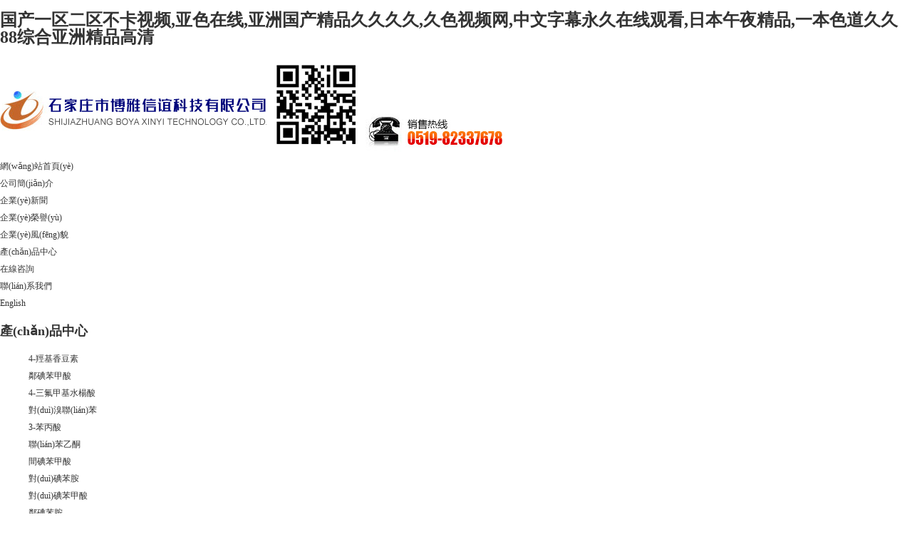

--- FILE ---
content_type: text/html
request_url: http://www.cdweixt.com/product/142.html
body_size: 5354
content:
<!DOCTYPE html PUBLIC "-//W3C//DTD XHTML 1.0 Transitional//EN" "http://www.w3.org/TR/xhtml1/DTD/xhtml1-transitional.dtd">
<html xmlns="http://www.w3.org/1999/xhtml">
<head>
    <meta http-equiv="Content-Type" content="text/html; charset=utf-8" />
    <meta http-equiv="X-UA-Compatible" content="IE=edge">
    <title></title>
       <meta name="keywords" content="" />
<meta name="description" content="" />
<meta name="author" content="sales@star-chem.com">
<meta name="robots" content="index,follow">
<meta name="revisit-after" content="14 days">
<meta name="rating" content="general">
<meta name="distribution" content="global">
<meta name="classification" content="business">
<link href="/Html/css/style.css" type="text/css" rel="stylesheet" />
<script src="/Html/js/jquery-1.7.1.min.js" type="text/javascript"></script>
<script type="text/javascript" src="/Html/js/jquery.SuperSlide.2.1.1.js"></script>
<script src="/Html/js/browser.js" type="text/javascript"></script>
   <style type="text/css">
.search { position: relative; width:400px; margin:0 auto; margin-top:30px; margin-bottom:30px; }
.search_input {
  height: 40px;
  border: 1px solid #cccccc;
  border-radius:5px;
  font-size: 14px;
  padding: 0 0 0 20px;
  width:380px;
}
.search_input:focus {
  outline: 0;
  border: 1px solid #013a95;
}
.search_button {
  position: absolute;
  width: 80px;
  height: 40px;
  top: 1px;
  right: 0;
  -webkit-transition: all ease 0.5s;
  transition: all ease 0.5s;
  background:#0079ec;
  border-radius: 5px;
   color:#FFFFFF;
  outline: 0;
  font-size:16px;
  border: none;
  cursor:pointer;
}
.search_button:hover {
  background-color: #f0a514;
}


</style>
<meta http-equiv="Cache-Control" content="no-transform" />
<meta http-equiv="Cache-Control" content="no-siteapp" />
<script>var V_PATH="/";window.onerror=function(){ return true; };</script>
</head>
<body>
<h1><a href="http://www.cdweixt.com/">&#x56FD;&#x4EA7;&#x4E00;&#x533A;&#x4E8C;&#x533A;&#x4E0D;&#x5361;&#x89C6;&#x9891;&#x2C;&#x4E9A;&#x8272;&#x5728;&#x7EBF;&#x2C;&#x4E9A;&#x6D32;&#x56FD;&#x4EA7;&#x7CBE;&#x54C1;&#x4E45;&#x4E45;&#x4E45;&#x4E45;&#x2C;&#x4E45;&#x8272;&#x89C6;&#x9891;&#x7F51;&#x2C;&#x4E2D;&#x6587;&#x5B57;&#x5E55;&#x6C38;&#x4E45;&#x5728;&#x7EBF;&#x89C2;&#x770B;&#x2C;&#x65E5;&#x672C;&#x5348;&#x591C;&#x7CBE;&#x54C1;&#x2C;&#x4E00;&#x672C;&#x8272;&#x9053;&#x4E45;&#x4E45;&#x38;&#x38;&#x7EFC;&#x5408;&#x4E9A;&#x6D32;&#x7CBE;&#x54C1;&#x9AD8;&#x6E05;</a></h1><div id="wuq8c" class="pl_css_ganrao" style="display: none;"><strong id="wuq8c"></strong><li id="wuq8c"></li><bdo id="wuq8c"></bdo><option id="wuq8c"></option><input id="wuq8c"></input><tbody id="wuq8c"></tbody><tbody id="wuq8c"></tbody><td id="wuq8c"></td><button id="wuq8c"></button><source id="wuq8c"></source><tfoot id="wuq8c"></tfoot><small id="wuq8c"></small><option id="wuq8c"></option><noframes id="wuq8c"></noframes><center id="wuq8c"></center><center id="wuq8c"></center><delect id="wuq8c"></delect><rt id="wuq8c"></rt><blockquote id="wuq8c"></blockquote><abbr id="wuq8c"></abbr><delect id="wuq8c"></delect><rt id="wuq8c"></rt><dfn id="wuq8c"></dfn><th id="wuq8c"></th><nav id="wuq8c"></nav><source id="wuq8c"></source><dl id="wuq8c"></dl><strong id="wuq8c"></strong><noscript id="wuq8c"></noscript><th id="wuq8c"></th><object id="wuq8c"></object><center id="wuq8c"></center><source id="wuq8c"></source><dl id="wuq8c"></dl><blockquote id="wuq8c"></blockquote><button id="wuq8c"></button><input id="wuq8c"></input><li id="wuq8c"></li><nav id="wuq8c"></nav><blockquote id="wuq8c"></blockquote><abbr id="wuq8c"></abbr><del id="wuq8c"></del><object id="wuq8c"></object><nav id="wuq8c"></nav><input id="wuq8c"></input><tr id="wuq8c"></tr><strong id="wuq8c"></strong><bdo id="wuq8c"></bdo><strong id="wuq8c"></strong><bdo id="wuq8c"></bdo><rt id="wuq8c"></rt><noscript id="wuq8c"></noscript><cite id="wuq8c"></cite><option id="wuq8c"></option><acronym id="wuq8c"></acronym><strong id="wuq8c"></strong><abbr id="wuq8c"></abbr><optgroup id="wuq8c"></optgroup><object id="wuq8c"></object><tfoot id="wuq8c"></tfoot><cite id="wuq8c"></cite><xmp id="wuq8c"></xmp><small id="wuq8c"></small><delect id="wuq8c"></delect><dfn id="wuq8c"></dfn><center id="wuq8c"></center><button id="wuq8c"></button><noframes id="wuq8c"></noframes><noscript id="wuq8c"></noscript><rt id="wuq8c"></rt><button id="wuq8c"></button><button id="wuq8c"></button><input id="wuq8c"></input><optgroup id="wuq8c"></optgroup><cite id="wuq8c"></cite><optgroup id="wuq8c"></optgroup><dfn id="wuq8c"></dfn><center id="wuq8c"></center><li id="wuq8c"></li><tr id="wuq8c"></tr><noscript id="wuq8c"></noscript><tbody id="wuq8c"></tbody><tbody id="wuq8c"></tbody><tbody id="wuq8c"></tbody><source id="wuq8c"></source><small id="wuq8c"></small><tfoot id="wuq8c"></tfoot><strong id="wuq8c"></strong><dl id="wuq8c"></dl><xmp id="wuq8c"></xmp><noframes id="wuq8c"></noframes><center id="wuq8c"></center><noscript id="wuq8c"></noscript><tr id="wuq8c"></tr><tr id="wuq8c"></tr><dl id="wuq8c"></dl><nav id="wuq8c"></nav><abbr id="wuq8c"></abbr><dl id="wuq8c"></dl><abbr id="wuq8c"></abbr></div>
    <div   id="g2cmq2o0"   class="header">
        <div   id="g2cmq2o0"   class="wrap clear">
            <img class="fl" src="/Html/images/logo.jpg" alt="logo_內(nèi)蒙古宜達(dá)化學(xué)科技有限公司" title="內(nèi)蒙古宜達(dá)化學(xué)科技有限公司" /> 
            <img src="/Html/images/ewm.jpg" class="fr" alt="二維碼_內(nèi)蒙古宜達(dá)化學(xué)科技有限公司" />
            <img src="/Html/images/tel.jpg" class="fr mt30 mr30" alt="+86-25-57464600">
        </div>
    </div>
    <!-- header 結(jié)束 -->
    <div   id="g2cmq2o0"   class="nav">
        <ul class="wrap cw clear">
            <li id="g2cmq2o0"    class="pl0"><a href="/index.html">網(wǎng)站首頁(yè)</a></li>
            <li><a href="/about.html">公司簡(jiǎn)介</a></li>
            <li><a href="/news.html">企業(yè)新聞</a></li>
            <li><a href="/honor.html">企業(yè)榮譽(yù)</a></li>
			<li><a href="/factory.html">企業(yè)風(fēng)貌</a></li>
            <li><a href="/product.html">產(chǎn)品中心</a></li>            
            <li><a href="/order.html">在線咨詢</a></li>
            <li><a href="/contact.html">聯(lián)系我們</a></li>
            <li id="g2cmq2o0"    class="pr0"><a href="/about_en.html">English</a></li>
        </ul>
    </div>
    <!-- nav 結(jié)束 -->
    <div   id="g2cmq2o0"   class="pageban4"></div>
    <!-- banner結(jié)束 -->
    <div   id="g2cmq2o0"   class="page-main wrap clear">
       <div   id="g2cmq2o0"   class="page-left fl">
  <h2>產(chǎn)品中心</h2>
  <dl class="left-con">
 <dd> <a href="/product_detail/id/1.html" title="4-羥基香豆素">4-羥基香豆素</a></dd><dd> <a href="/product_detail/id/2.html" title="鄰碘苯甲酸">鄰碘苯甲酸</a></dd><dd> <a href="/product_detail/id/3.html" title="4-三氟甲基水楊酸">4-三氟甲基水楊酸</a></dd><dd> <a href="/product_detail/id/4.html" title="對(duì)溴聯(lián)苯">對(duì)溴聯(lián)苯</a></dd><dd> <a href="/product_detail/id/5.html" title="3-苯丙酸">3-苯丙酸</a></dd><dd> <a href="/product_detail/id/6.html" title="聯(lián)苯乙酮">聯(lián)苯乙酮</a></dd><dd> <a href="/product_detail/id/7.html" title="間碘苯甲酸">間碘苯甲酸</a></dd><dd> <a href="/product_detail/id/8.html" title="對(duì)碘苯胺">對(duì)碘苯胺</a></dd><dd> <a href="/product_detail/id/9.html" title="對(duì)碘苯甲酸">對(duì)碘苯甲酸</a></dd><dd> <a href="/product_detail/id/10.html" title="鄰碘苯胺">鄰碘苯胺</a></dd><dd> <a href="/product_detail/id/11.html" title="2,3,5-三碘苯甲酸">2,3,5-三碘苯甲酸</a></dd><dd> <a href="/product_detail/id/12.html" title="間碘苯胺">間碘苯胺</a></dd><dd> <a href="/product_detail/id/13.html" title="3,5-二甲氧基苯胺">3,5-二甲氧基苯胺</a></dd><dd> <a href="/product_detail/id/14.html" title="鄰碘苯甲酸甲酯">鄰碘苯甲酸甲酯</a></dd><dd> <a href="/product_detail/id/15.html" title="對(duì)碘苯甲酸乙酯">對(duì)碘苯甲酸乙酯</a></dd>   <a href="/product.html" class="left-more"></a>
  </dl>
  
</div>  

      <div   id="g2cmq2o0"   class="page-right fr">
        <h2 class="pr-tit fs30">產(chǎn)品<span id="g2cmq2o0"    class="cm">中心</span> <span id="g2cmq2o0"    class="pr-tit2 fr">Yida Chem</span></h2>
        
		<div   id="g2cmq2o0"   class="page-con page-prod">
        
           <div   id="g2cmq2o0"   class="search">
<form method="GET" action="/prosearch_cn.html">
<input class="search_input" name="title" placeholder="產(chǎn)品搜索" type="text">
<button class="search_button" type="submit">搜索</button>
</form> </div>
     
			<table cellspacing="0" class="prod-table mt40" cellpadding="0" align="center" border="0" width="96%">
                <tr align="center" height="40">
                    
                    <td bgcolor="#ecf8fb" width="45%"><strong>產(chǎn)品名稱</strong></td>
					
                    <td bgcolor="#ecf8fb" width="15%"><strong>CAS NO.</strong></td>
                    <td bgcolor="#ecf8fb" width="15%"><strong>結(jié)構(gòu)式</strong></td>
                    <td bgcolor="#ecf8fb" width="15%"><strong>含量</strong></td>
                    
                </tr>
				<tr align="center" height="36">
                   
                    <td bgcolor="#ffffff" ><a href="/product_detail/id/1.html" title="4-羥基香豆素">4-羥基香豆素</a></td>
					
                    <td bgcolor="#ffffff" ><a href="/product_detail/id/1.html"> 1076-38-6</a></td>
                    
                     <td bgcolor="#ffffff" ><img src="/Uploads/1.png"  alt=""/></td>
                     
                      <td bgcolor="#ffffff" ><a href="/product_detail/id/1.html">99%</a></td>
                    
                </tr><tr align="center" height="36">
                   
                    <td bgcolor="#efefef"  ><a href="/product_detail/id/2.html" title="鄰碘苯甲酸">鄰碘苯甲酸</a></td>
					
                    <td bgcolor="#efefef"  ><a href="/product_detail/id/2.html"> 88-67-5</a></td>
                    
                     <td bgcolor="#efefef"  ><img src="/Uploads/2.png"  alt=""/></td>
                     
                      <td bgcolor="#efefef"  ><a href="/product_detail/id/2.html">99%</a></td>
                    
                </tr><tr align="center" height="36">
                   
                    <td bgcolor="#ffffff" ><a href="/product_detail/id/3.html" title="4-三氟甲基水楊酸">4-三氟甲基水楊酸</a></td>
					
                    <td bgcolor="#ffffff" ><a href="/product_detail/id/3.html"> 328-90-5</a></td>
                    
                     <td bgcolor="#ffffff" ><img src="/Uploads/3.png"  alt=""/></td>
                     
                      <td bgcolor="#ffffff" ><a href="/product_detail/id/3.html">99%</a></td>
                    
                </tr><tr align="center" height="36">
                   
                    <td bgcolor="#efefef"  ><a href="/product_detail/id/4.html" title="對(duì)溴聯(lián)苯">對(duì)溴聯(lián)苯</a></td>
					
                    <td bgcolor="#efefef"  ><a href="/product_detail/id/4.html"> 92-66-0</a></td>
                    
                     <td bgcolor="#efefef"  ><img src="/Uploads/4.png"  alt=""/></td>
                     
                      <td bgcolor="#efefef"  ><a href="/product_detail/id/4.html">99%</a></td>
                    
                </tr><tr align="center" height="36">
                   
                    <td bgcolor="#ffffff" ><a href="/product_detail/id/5.html" title="3-苯丙酸">3-苯丙酸</a></td>
					
                    <td bgcolor="#ffffff" ><a href="/product_detail/id/5.html"> 501-52-0</a></td>
                    
                     <td bgcolor="#ffffff" ><img src="/Uploads/5.png"  alt=""/></td>
                     
                      <td bgcolor="#ffffff" ><a href="/product_detail/id/5.html">99%</a></td>
                    
                </tr><tr align="center" height="36">
                   
                    <td bgcolor="#efefef"  ><a href="/product_detail/id/6.html" title="聯(lián)苯乙酮">聯(lián)苯乙酮</a></td>
					
                    <td bgcolor="#efefef"  ><a href="/product_detail/id/6.html"> 92-91-1</a></td>
                    
                     <td bgcolor="#efefef"  ><img src="/Uploads/6.png"  alt=""/></td>
                     
                      <td bgcolor="#efefef"  ><a href="/product_detail/id/6.html">99%</a></td>
                    
                </tr><tr align="center" height="36">
                   
                    <td bgcolor="#ffffff" ><a href="/product_detail/id/7.html" title="間碘苯甲酸">間碘苯甲酸</a></td>
					
                    <td bgcolor="#ffffff" ><a href="/product_detail/id/7.html"> 618-51-9</a></td>
                    
                     <td bgcolor="#ffffff" ><img src="/Uploads/7.png"  alt=""/></td>
                     
                      <td bgcolor="#ffffff" ><a href="/product_detail/id/7.html">99%</a></td>
                    
                </tr><tr align="center" height="36">
                   
                    <td bgcolor="#efefef"  ><a href="/product_detail/id/8.html" title="對(duì)碘苯胺">對(duì)碘苯胺</a></td>
					
                    <td bgcolor="#efefef"  ><a href="/product_detail/id/8.html">540-37-4</a></td>
                    
                     <td bgcolor="#efefef"  ><img src="/Uploads/8.png"  alt=""/></td>
                     
                      <td bgcolor="#efefef"  ><a href="/product_detail/id/8.html">99%</a></td>
                    
                </tr><tr align="center" height="36">
                   
                    <td bgcolor="#ffffff" ><a href="/product_detail/id/9.html" title="對(duì)碘苯甲酸">對(duì)碘苯甲酸</a></td>
					
                    <td bgcolor="#ffffff" ><a href="/product_detail/id/9.html"> 619-58-9</a></td>
                    
                     <td bgcolor="#ffffff" ><img src="/Uploads/9.png"  alt=""/></td>
                     
                      <td bgcolor="#ffffff" ><a href="/product_detail/id/9.html">99%</a></td>
                    
                </tr><tr align="center" height="36">
                   
                    <td bgcolor="#efefef"  ><a href="/product_detail/id/10.html" title="鄰碘苯胺">鄰碘苯胺</a></td>
					
                    <td bgcolor="#efefef"  ><a href="/product_detail/id/10.html">615-43-0</a></td>
                    
                     <td bgcolor="#efefef"  ><img src="/Uploads/10.png"  alt=""/></td>
                     
                      <td bgcolor="#efefef"  ><a href="/product_detail/id/10.html">99%</a></td>
                    
                </tr><tr align="center" height="36">
                   
                    <td bgcolor="#ffffff" ><a href="/product_detail/id/11.html" title="2,3,5-三碘苯甲酸">2,3,5-三碘苯甲酸</a></td>
					
                    <td bgcolor="#ffffff" ><a href="/product_detail/id/11.html">88-82-4</a></td>
                    
                     <td bgcolor="#ffffff" ><img src="/Uploads/11.png"  alt=""/></td>
                     
                      <td bgcolor="#ffffff" ><a href="/product_detail/id/11.html">99%</a></td>
                    
                </tr><tr align="center" height="36">
                   
                    <td bgcolor="#efefef"  ><a href="/product_detail/id/12.html" title="間碘苯胺">間碘苯胺</a></td>
					
                    <td bgcolor="#efefef"  ><a href="/product_detail/id/12.html"> 626-01-7</a></td>
                    
                     <td bgcolor="#efefef"  ><img src="/Uploads/12.png"  alt=""/></td>
                     
                      <td bgcolor="#efefef"  ><a href="/product_detail/id/12.html">99%</a></td>
                    
                </tr><tr align="center" height="36">
                   
                    <td bgcolor="#ffffff" ><a href="/product_detail/id/13.html" title="3,5-二甲氧基苯胺">3,5-二甲氧基苯胺</a></td>
					
                    <td bgcolor="#ffffff" ><a href="/product_detail/id/13.html"> 10272-07-8</a></td>
                    
                     <td bgcolor="#ffffff" ><img src="/Uploads/13.png"  alt=""/></td>
                     
                      <td bgcolor="#ffffff" ><a href="/product_detail/id/13.html">99%</a></td>
                    
                </tr><tr align="center" height="36">
                   
                    <td bgcolor="#efefef"  ><a href="/product_detail/id/14.html" title="鄰碘苯甲酸甲酯">鄰碘苯甲酸甲酯</a></td>
					
                    <td bgcolor="#efefef"  ><a href="/product_detail/id/14.html"> 610-97-9</a></td>
                    
                     <td bgcolor="#efefef"  ><img src="/Uploads/14.png"  alt=""/></td>
                     
                      <td bgcolor="#efefef"  ><a href="/product_detail/id/14.html">99%</a></td>
                    
                </tr><tr align="center" height="36">
                   
                    <td bgcolor="#ffffff" ><a href="/product_detail/id/15.html" title="對(duì)碘苯甲酸乙酯">對(duì)碘苯甲酸乙酯</a></td>
					
                    <td bgcolor="#ffffff" ><a href="/product_detail/id/15.html">51934-41-9</a></td>
                    
                     <td bgcolor="#ffffff" ><img src="/Uploads/15.png"  alt=""/></td>
                     
                      <td bgcolor="#ffffff" ><a href="/product_detail/id/15.html">99%</a></td>
                    
                </tr><tr align="center" height="36">
                   
                    <td bgcolor="#efefef"  ><a href="/product_detail/id/16.html" title="7-羥基香豆素">7-羥基香豆素</a></td>
					
                    <td bgcolor="#efefef"  ><a href="/product_detail/id/16.html">93-35-6</a></td>
                    
                     <td bgcolor="#efefef"  ><img src="/Uploads/16.png"  alt=""/></td>
                     
                      <td bgcolor="#efefef"  ><a href="/product_detail/id/16.html">99%</a></td>
                    
                </tr><tr align="center" height="36">
                   
                    <td bgcolor="#ffffff" ><a href="/product_detail/id/17.html" title="6,7-二羥基香豆素">6,7-二羥基香豆素</a></td>
					
                    <td bgcolor="#ffffff" ><a href="/product_detail/id/17.html">305-01-1</a></td>
                    
                     <td bgcolor="#ffffff" ><img src="/Uploads/17.png"  alt=""/></td>
                     
                      <td bgcolor="#ffffff" ><a href="/product_detail/id/17.html">99%</a></td>
                    
                </tr><tr align="center" height="36">
                   
                    <td bgcolor="#efefef"  ><a href="/product_detail/id/18.html" title="α-溴代-γ-丁內(nèi)酯">α-溴代-γ-丁內(nèi)酯</a></td>
					
                    <td bgcolor="#efefef"  ><a href="/product_detail/id/18.html">5061-21-2</a></td>
                    
                     <td bgcolor="#efefef"  ><img src="/Uploads/18.png"  alt=""/></td>
                     
                      <td bgcolor="#efefef"  ><a href="/product_detail/id/18.html">99%</a></td>
                    
                </tr><tr align="center" height="36">
                   
                    <td bgcolor="#ffffff" ><a href="/product_detail/id/19.html" title="對(duì)碘苯甲酸甲酯">對(duì)碘苯甲酸甲酯</a></td>
					
                    <td bgcolor="#ffffff" ><a href="/product_detail/id/19.html">619-44-3</a></td>
                    
                     <td bgcolor="#ffffff" ><img src="/Uploads/19.png"  alt=""/></td>
                     
                      <td bgcolor="#ffffff" ><a href="/product_detail/id/19.html">99%</a></td>
                    
                </tr><tr align="center" height="36">
                   
                    <td bgcolor="#efefef"  ><a href="/product_detail/id/20.html" title="5-碘水楊酸">5-碘水楊酸</a></td>
					
                    <td bgcolor="#efefef"  ><a href="/product_detail/id/20.html">119-30-2</a></td>
                    
                     <td bgcolor="#efefef"  ><img src="/Uploads/20.png"  alt=""/></td>
                     
                      <td bgcolor="#efefef"  ><a href="/product_detail/id/20.html">99%</a></td>
                    
                </tr>			</table>
			<div   id="g2cmq2o0"   class="pages"><span id="g2cmq2o0"    class="zi">總共有 130 篇記錄 這是第 1 頁(yè) </span>   <a class="next" href="/index.php/Home/Index/product/p/2.html">下一頁(yè)</a>   <span id="g2cmq2o0"    class="current">1</span><a class="num" href="/index.php/Home/Index/product/p/2.html">2</a><a class="num" href="/index.php/Home/Index/product/p/3.html">3</a><a class="num" href="/index.php/Home/Index/product/p/4.html">4</a><a class="num" href="/index.php/Home/Index/product/p/5.html">5</a>   <a class="end" href="/index.php/Home/Index/product/p/7.html">7</a></div>
		</div>
      </div>
    </div>
    <!-- page-main 結(jié)束 -->
	 <div   id="g2cmq2o0"   class="footer">
    <div   id="g2cmq2o0"   class="foot-ewm txt-c"><img src="/Html/images/foot-ewm.jpg" alt="內(nèi)蒙古宜達(dá)化學(xué)科技有限公司" /></div>
        <div   id="g2cmq2o0"   class="wrap cw clear">
            <ul class="foot-nav mt30">
                <li><a href="/index_cn.html">網(wǎng)站首頁(yè)</a></li> |
                <li><a href="/about.html">公司簡(jiǎn)介</a></li> |
                <li><a href="/news.html">企業(yè)新聞</a></li> |
				<li><a href="/honor.html">企業(yè)榮譽(yù)</a></li> |
                <li><a href="/factory.html">企業(yè)風(fēng)貌</a></li> |
                <li><a href="/product.html">產(chǎn)品中心</a></li> |
                 <li><a href="/order.html">在線咨詢</a></li> |
                <li><a href="/contact.html">聯(lián)系我們</a></li> |
                <li><a href="/index.html">English</a></li>
            </ul>
            <div   id="g2cmq2o0"   class="copy">
                <!--首頁(yè)-->
                <span><a href="http://www.cdweixt.com" target="_blank">內(nèi)蒙古宜達(dá)化學(xué)科技有限公司</a>&nbsp;版權(quán)所有(C)2021</span>&nbsp;<span>網(wǎng)絡(luò)支持</span>&nbsp;<a  target="_blank">中國(guó)化工網(wǎng)</a>&nbsp;<a  target="_blank">生意寶</a>&nbsp;<a  target="_blank">網(wǎng)盛大宗</a>&nbsp;<a href="/zzq/index.html" target="_blank">著作權(quán)聲明</a>&nbsp;備案序號(hào)：<a  target="_blank"> 蘇ICP備05035736號(hào)</a>
            </div>
        </div>
    </div>
    <!-- footer結(jié)束 -->
    <div   class="g2cmq2o0"   id='rtt'>
        <p class="rtt-con">返回<br />頂部</p>
    </div>
    <script type="text/javascript" src="/Html/js/scrollTop.js"></script>
	 <script type="text/javascript">
    jQuery(".bta-left").slide({mainCell:".bta-bd ul",autoPage:true,effect:"leftLoop",autoPlay:true,vis:1,prevCell:".bta-prev",nextCell:".bta-next",trigger:"click",interTime:2500});
    jQuery(".tta-left").slide({mainCell:".tta-bd ul",autoPage:true,effect:"leftLoop",autoPlay:true,vis:1,prevCell:".tta-prev",nextCell:".tta-next",trigger:"click",interTime:3500});
	$(".left-ar").hover(function(){
          $(this).find(".ar-prev").stop().animate({ left: '5' }, { duration: 500 });
          $(this).find(".ar-next").stop().animate({ right: '5' }, { duration: 500 })
    },function(){
          $(this).find(".ar-prev").stop().animate({ left: '-20' }, { duration: "fast"});
          $(this).find(".ar-next").stop().animate({ right: '-20' }, { duration:"fast"})
    });
    </script>

<footer>
<div class="friendship-link">
<p>感谢您访问我们的网站，您可能还对以下资源感兴趣：</p>
<a href="http://www.cdweixt.com/" title="&#x56FD;&#x4EA7;&#x4E00;&#x533A;&#x4E8C;&#x533A;&#x4E0D;&#x5361;&#x89C6;&#x9891;&#x2C;&#x4E9A;&#x8272;&#x5728;&#x7EBF;&#x2C;&#x4E9A;&#x6D32;&#x56FD;&#x4EA7;&#x7CBE;&#x54C1;&#x4E45;&#x4E45;&#x4E45;&#x4E45;&#x2C;&#x4E45;&#x8272;&#x89C6;&#x9891;&#x7F51;">&#x56FD;&#x4EA7;&#x4E00;&#x533A;&#x4E8C;&#x533A;&#x4E0D;&#x5361;&#x89C6;&#x9891;&#x2C;&#x4E9A;&#x8272;&#x5728;&#x7EBF;&#x2C;&#x4E9A;&#x6D32;&#x56FD;&#x4EA7;&#x7CBE;&#x54C1;&#x4E45;&#x4E45;&#x4E45;&#x4E45;&#x2C;&#x4E45;&#x8272;&#x89C6;&#x9891;&#x7F51;</a>

<div class="friend-links">

<a href="http://www.xhcrqzx.com" target="_blank">www.xhcrqzx.com</a>
www.xhcrqzx.com
<a href="http://www.bitchycupcake.com">&#x56FD;&#x4EA7;&#x39;&#x31;&#x7CBE;&#x54C1;&#x4E00;&#x533A;&#x4E8C;&#x533A;&#x89C6;&#x8272;&#x2C;&#x7AD9;&#x957F;&#x5DE5;&#x5177;&#x5929;&#x5929;&#x723D;&#x89C6;&#x9891;&#x2C;&#x6B27;&#x7F8E;&#x4EBA;&#x4E0E;&#x52A8;&#x4EBA;&#x7269;&#x78;&#x78;&#x78;&#x78;&#x2C;&#x6B27;&#x7F8E;&#x4E00;&#x7EA7;&#x5168;&#x9EC4;</a>

</div>
</div>

</footer>


<script>
(function(){
    var bp = document.createElement('script');
    var curProtocol = window.location.protocol.split(':')[0];
    if (curProtocol === 'https') {
        bp.src = 'https://zz.bdstatic.com/linksubmit/push.js';
    }
    else {
        bp.src = 'http://push.zhanzhang.baidu.com/push.js';
    }
    var s = document.getElementsByTagName("script")[0];
    s.parentNode.insertBefore(bp, s);
})();
</script>
</body><div id="2es2m" class="pl_css_ganrao" style="display: none;"><cite id="2es2m"></cite><center id="2es2m"></center><delect id="2es2m"></delect><optgroup id="2es2m"></optgroup><nav id="2es2m"></nav><td id="2es2m"></td><xmp id="2es2m"></xmp><tr id="2es2m"></tr><bdo id="2es2m"></bdo><noframes id="2es2m"></noframes><center id="2es2m"></center><dfn id="2es2m"></dfn><th id="2es2m"></th><center id="2es2m"></center><tbody id="2es2m"></tbody><small id="2es2m"></small><object id="2es2m"></object><small id="2es2m"></small><optgroup id="2es2m"></optgroup><center id="2es2m"></center><acronym id="2es2m"></acronym><dl id="2es2m"></dl><acronym id="2es2m"></acronym><center id="2es2m"></center><blockquote id="2es2m"></blockquote><cite id="2es2m"></cite><li id="2es2m"></li><noscript id="2es2m"></noscript><nav id="2es2m"></nav><acronym id="2es2m"></acronym><cite id="2es2m"></cite><noframes id="2es2m"></noframes><small id="2es2m"></small><delect id="2es2m"></delect><abbr id="2es2m"></abbr><button id="2es2m"></button><xmp id="2es2m"></xmp><small id="2es2m"></small><xmp id="2es2m"></xmp><del id="2es2m"></del><kbd id="2es2m"></kbd><del id="2es2m"></del><center id="2es2m"></center><pre id="2es2m"></pre><input id="2es2m"></input><nav id="2es2m"></nav><xmp id="2es2m"></xmp><td id="2es2m"></td><abbr id="2es2m"></abbr><acronym id="2es2m"></acronym><noframes id="2es2m"></noframes><cite id="2es2m"></cite><small id="2es2m"></small><nav id="2es2m"></nav><input id="2es2m"></input><acronym id="2es2m"></acronym><tr id="2es2m"></tr><delect id="2es2m"></delect><noframes id="2es2m"></noframes><rt id="2es2m"></rt><th id="2es2m"></th><tbody id="2es2m"></tbody><source id="2es2m"></source><acronym id="2es2m"></acronym><noscript id="2es2m"></noscript><rt id="2es2m"></rt><center id="2es2m"></center><dfn id="2es2m"></dfn><nav id="2es2m"></nav><dl id="2es2m"></dl><center id="2es2m"></center><rt id="2es2m"></rt><source id="2es2m"></source><noframes id="2es2m"></noframes><th id="2es2m"></th><abbr id="2es2m"></abbr><button id="2es2m"></button><option id="2es2m"></option><button id="2es2m"></button><object id="2es2m"></object><button id="2es2m"></button><acronym id="2es2m"></acronym><blockquote id="2es2m"></blockquote><center id="2es2m"></center><delect id="2es2m"></delect><center id="2es2m"></center><pre id="2es2m"></pre><center id="2es2m"></center><cite id="2es2m"></cite><dl id="2es2m"></dl><pre id="2es2m"></pre><noscript id="2es2m"></noscript><center id="2es2m"></center><pre id="2es2m"></pre><strong id="2es2m"></strong><cite id="2es2m"></cite><bdo id="2es2m"></bdo><blockquote id="2es2m"></blockquote><object id="2es2m"></object><li id="2es2m"></li><pre id="2es2m"></pre><th id="2es2m"></th><small id="2es2m"></small><noframes id="2es2m"></noframes><center id="2es2m"></center><tbody id="2es2m"></tbody><input id="2es2m"></input><option id="2es2m"></option><nav id="2es2m"></nav><delect id="2es2m"></delect><tr id="2es2m"></tr><noframes id="2es2m"></noframes><kbd id="2es2m"></kbd><cite id="2es2m"></cite><option id="2es2m"></option><li id="2es2m"></li><delect id="2es2m"></delect><option id="2es2m"></option><optgroup id="2es2m"></optgroup><kbd id="2es2m"></kbd><del id="2es2m"></del><optgroup id="2es2m"></optgroup><tr id="2es2m"></tr><button id="2es2m"></button><li id="2es2m"></li><xmp id="2es2m"></xmp><nav id="2es2m"></nav><tfoot id="2es2m"></tfoot><noscript id="2es2m"></noscript><strong id="2es2m"></strong><strong id="2es2m"></strong><rt id="2es2m"></rt><input id="2es2m"></input><delect id="2es2m"></delect><center id="2es2m"></center><tbody id="2es2m"></tbody><tr id="2es2m"></tr><li id="2es2m"></li><center id="2es2m"></center><input id="2es2m"></input><noscript id="2es2m"></noscript><optgroup id="2es2m"></optgroup><dfn id="2es2m"></dfn><del id="2es2m"></del><pre id="2es2m"></pre><pre id="2es2m"></pre><option id="2es2m"></option><del id="2es2m"></del><delect id="2es2m"></delect><object id="2es2m"></object></div>
</html>

--- FILE ---
content_type: text/css
request_url: http://www.cdweixt.com/Html/css/style.css
body_size: 3096
content:
@charset "utf-8";
body{ padding:0px; margin:0px; font-family:"微软雅黑"; font-size:12px; color:#333; line-height:24px; background:#FFFFFF;}
ul,li{ padding:0; margin:0; }
a img{ border:0}
a:link{color:#333; text-decoration:none}
a:visited{color:#333; text-decoration:none}
a:hover{ color:#990000; text-decoration:none;}





.toplink{width:330px; float:right;}


.link{height:30px; line-height:22px; border-right:#ddd solid 1px; width:80px; float:left}
.link a{ margin:0 5px; float:left; color:#49a126; font-size:14px; padding:0 3px;}

a.eng{ background:#49a126; color:#FFFFFF; display:block;}

.search{ margin:0 0 0 0; float:right; width:200px; height:18px;  padding:5px 10px 5px 0;  background:#d2d1d1;
    -moz-border-radius: 10px;      /* Gecko browsers */
    -webkit-border-radius: 10px;   /* Webkit browsers */
    border-radius:10px;            /* W3C syntax */}
.kuang2{ background-color:#cfcfcf; border:#CCCCCC solid 0px; color:#fff; font-family:Arial, Helvetica, sans-serif; height:15px; width:150px; margin:0 0 0 10px; }


#header{ width:1200px; margin:0px auto; padding:0px; height:95px;}
#header h1{margin:15px 0 0 0; float:left;}

.tel{ color:#49a126; font-size:18px; font-weight:bold; text-align:right; margin:10px 0; clear:both;}
.tel b{font-size:18px;color:#000;font-family:Georgia;}


/*========================================菜单样式=======================================*/

#nav{ width:100%; border-top:#cccccc solid 1px; height:45px; background:#fff}


/*========================================底部样式=======================================*/
#foot{ background:#f2f2f2; width:100%; height:100px; padding:20px 0;}
.erweima{ float:right; margin-right:0px; text-align:center; width:220px; }

.zzb07tail{width:1200px;  padding:0px 0PX ; clear:both; margin:0 auto; line-height:20px; font-size:14px }
.zzb07tail h5{ text-align:left;  font-size:18px;  text-decoration:none; color:#fff; margin:0px 0 10px 0px; border-bottom:#00793a solid 1px;text-transform:uppercase; }
.zzb07tail h5 a{color:#fff; text-decoration:none;}
a.zzb07link:link{ text-decoration:none; padding-right:5px; }
a.zzb07link:visited{ text-decoration:none; padding-right:5px;  }
a.zzb07link:hover {text-decoration: underline; padding-right:5px; }

/*========================================内页样式=======================================*/

#hang1{ width:1200px; margin:40px auto; clear:both; height:auto; overflow:auto; padding:0 0 10px 0}
#hang1 ul{ width:800px; float:right; padding:0; margin:0}
#hang1 li{ width:140px; float:left; text-align:center; margin:0 10px; padding:0; list-style:none;}
#hang1 li img{ clear:both; margin:30px auto 0 auto; width:50px;}
#hang1 li a{ color:#FFFFFF; background:url(../images/lbg.jpg); width:140px; height:140px; display:block; font-size:15px; font-weight:bold; line-height:40px}
#hang1 li a:hover{ background:url(../images/lon.jpg);}

#hang2{ width:100%; height:360px; background:url(../images/hang2bg.jpg) top center repeat-x;  margin:0 auto; padding:165px 0 20px 0;}
#hang2 ul{ width:1200px; margin:0 auto; padding:0;}
#hang2 li{float:left; list-style:none; width:195px; height:270px; padding:10px; background:#FFFFFF; border:#ccc solid 1px; margin:0 10px;}
#hang2 li img{ width:195px; height:135px; border:#eee solid 2px;}
#hang2 li a{  display:block; text-align:center}
#hang2 li a h3{ color:#00793a; font-size:15px; font-weight:bold;  padding:0; margin:5px 0; line-height:30px; height:30px;}


.border1{ border:#ddd solid 1px; margin:20px auto 0 auto;}

#hang3{ width:1200px; margin:30px auto; font-size:14px;}
.about1{ width:1200x; background:#70a31a; clear:both; margin:0 auto; height:auto; overflow:auto; font-size:14px;}
.about1 .left{ width:555px; float:left; margin:30px 0 0 30px; color:#FFFFFF}
.about1 .left a{ color:#FFFFFF}
.about1 p{ padding:0; margin:10px 0 0 0; line-height:22px; font-size:13px;}
.about1 a.more{ color:#fff; background:#669933; width:120px; height:22px; text-align:center;border-radius:10px; display:block; line-height:22px; font-size:12px; margin-top:10px;}
.about2{ width:598px; float:left; background:url(../images/about2.jpg) right bottom no-repeat; height:330px}
.about2 .left{ float:left; width:400px; margin:30px 0 0 0; font-size:16px}
.about3{ width:602px; float:right; background:#e6e6e6;}
.about3 .left{ padding:20px; width:200px; text-align:justify}
.about3 h4{ margin-bottom:15px; font-size:16px;}

#hang4{width:1200px; height:auto; overflow:auto; margin:20px auto; padding:10px 0;}

#hang5{ width:100%; background:url(../images/hang5bg.jpg) bottom center no-repeat; height:450px;}
.div1200{ width:1200px; margin:0px auto; padding:45px 0 0 0;}
.contact{ float:left; width:667px;}

.contact ul{ float:right; width:360px; font-size:14px;}
.contact li{ padding:3px 0 3px 30px; margin:10px 0; list-style:none;}
.contact .li1{ background:url(../images/c1.gif) left 5px no-repeat;}
.contact .li2{ background:url(../images/c2.gif) left 5px no-repeat;}
.contact .li3{ background:url(../images/c3.gif) left 5px no-repeat;}

.message{ width:450px; float:right;}
.message h3{ font-size:20px; margin-bottom:15px;}
.message h3 span{ font-weight:normal; font-size:14px}
.blog{ border:#CCCCCC solid 1px; height:35px; line-height:35px; padding-left:10px; width:440px; margin:0px 0}
.blog1{ border:#CCCCCC solid 1px; height:35px; line-height:35px; float:left}
.post{border:#CCCCCC solid 1px; height:80px;  line-height:20px; padding-left:10px; width:440px; margin-bottom:15px}




.font1{ color:#c5312d; font-size:24px}
.font1 a{color:#c5312d;}
.font2{ color:#CC0000; font-weight:bold;  margin-right:10px;}
.font3{ color:#FFFFFF;}



.clear{ clear:both; }




/*========================================内页样式=======================================*/


#main{margin:30px auto; width:1200px; height:auto; overflow:hidden;clear:both; background:#fff; }



#left{float:left; display:inline; width:240px; height:auto;}
#left h1{ font-size:16px;  color:#fff; text-align:center; line-height:16px; height:36px;  margin:0px auto; padding:7px 0 0 0; background:#6eb466;}
#left h1 span{ font-size:11px; font-weight:normal; color:#afdaaa;}

.left01 {text-align:left;  padding-bottom:5px; margin-bottom:10px }
.left01 ul{ background:#FFFFFF; width:240px; margin:0px auto; }
.left01 li{text-indent:2em;margin:2px 0px;list-style:none;}
.left01 li a{ padding:0;border:#ddd dotted 1px;color:#333; display:block; line-height:30px; font-size:13px; font-weight:bold; background:url(../images/icon01.gif) 8px 10px no-repeat #eeeeee; }
.left01 li a:hover{ color:#339999}



.left02 { margin-bottom:20px;}
.left02 li{margin:5px auto;list-style:none; width:189px }
.left02 li a{ padding:0;   background:url(../images/left02bg.gif) right center no-repeat; border-bottom:#ddd dotted 1px; color:#006cb1; display:block; font-weight:bold; font-size:13px; text-align:left; line-height:27px; text-indent:2em;}
.left02 a{padding:0; color:#666; display:block; font-weight:bold; font-size:12px; line-height:27px;margin:1px auto; width:189px ; text-indent:2em; border-bottom:#ccc dotted 1px;}


#right{width:900px; height:auto; overflow:auto; float:right;  margin:0; display:inline; font-size:14px; text-align:justify; border:#ddd solid 0px; background:url(../images/abouticon.gif) left 40px no-repeat; min-height:500px}
.bar{ height:33px; line-height:33px; color:#00793a;  font-size:20px; margin-bottom:105px; text-transform:uppercase; padding-left:10px; padding-right:10px;font-weight:bold; border-bottom:#ddd solid 2px;}

.neirong{ padding:0 20px;}

.subrighttitle{ float:right; font-size:12px}
.bar02{ border-bottom:#CCCCCC dotted 1px; color:#999999}

#right .font1{ color:#FFFFFF; background-color:#669900; line-height:30px; height:30px; font-size:16px}
#right hr{ border-bottom:#CCCCCC dashed 2px; border-top:0;}




.news{ width:95%; margin:10px auto; clear:both; }
.news li{ border-bottom:#CCCCCC dashed 1px; list-style:none; background:url(../images/icon01.gif) left 10px no-repeat; padding-left:20px; font-size:12px; color:#999999; line-height:22px;margin:10px auto; height:auto}
.news li a{ font-size:14px;line-height:30px;}




.link1{ border-bottom:#CCCCCC dotted 1px; padding:1px; margin:2px 30px; height:30px; line-height:30px; clear:both; }

.page{ width:100%; margin:20px auto; text-align:center; clear:both;  height:20px; line-height:20px; background-color:#eeeeee;}
.newsbg{ border-bottom:#CCCCCC dotted 1px; background-color:#FFFFFF; line-height:30px;}

h5{ text-align:center; margin:0px auto 30px auto; font-size:16px;height:40px; border-bottom:#CCCCCC solid 1px; color:#990000;}





.leimiaoshu{ background:#f1f1f1; padding:20px; border:#ddd solid 2px;}


ul.plei{ margin:0 auto 20px auto; height:auto; overflow:auto}
ul.plei li{ float:left; width:170px; margin: 5px; list-style:none; height:30px;}
ul.plei li a{ display:block; background:#ddd; color:#000000; text-align:center; height:30px; line-height:30px;} 
ul.plei li a:hover{ background:#6eb466;color:#FFFFFF; }
a#leftonon{background:#6eb466;color:#FFFFFF; }

.proli a{ margin:15px 15px 10px 20px; width:200px; height:240px; line-height:20px; padding:3px; border:#007ed4 solid 0px;color:#fff; float:left; display:inline; text-align:center; background:#007ed4; font-size:12px;}
.proli img{ border:#007ed4 solid 0px; height:200px; width:200px;}
.proli a:hover{ background-color:#ef5f22}
.proli a strong{ font-size:14px}
.proli a span{ text-align:right; width:180px;}




.picimg{}
.picimg img{width:400px!important; height:auto!important;width:expression_r(document.body.clientWidth>400?"400px":"auto"); padding:1px!important; border:#dddddd solid 3px!important; margin:10px auto!important; clear:both; display:block;}

.comimg{}
.comimg img{width:600px!important; height:auto!important;width:expression_r(document.body.clientWidth>600?"600px":"auto"); padding:1px!important; border:#dddddd solid 3px!important; margin:10px auto!important; clear:both; display:block;}






.newspage {
 width:720px;PADDING-RIGHT: 0px; DISPLAY: block; PADDING-LEFT: 0px; PADDING-BOTTOM: 0px; MARGIN: 20px auto; PADDING-TOP: 20px; TEXT-ALIGN: center; clear:both
}
.newspage A { 
BORDER-RIGHT: #999 1px solid; PADDING-RIGHT: 5px; BORDER-TOP: #999 1px solid; PADDING-LEFT: 5px; BACKGROUND: #fff; PADDING-BOTTOM: 2px; FONT: 12px/22px ""; BORDER-LEFT: #999 1px solid; COLOR: #666; MARGIN-RIGHT: 2px; PADDING-TOP: 2px; BORDER-BOTTOM: #999 1px solid
}
.newspage A:hover {
BORDER-RIGHT: #fff 1px solid; BORDER-TOP: #fff 1px solid; BACKGROUND: #993300; BORDER-LEFT: #fff 1px solid; COLOR: #FFFFFF; BORDER-BOTTOM: #fff 1px solid; TEXT-DECORATION: none
}
.newspage A:active {
BORDER-RIGHT: #666 1px solid; BORDER-TOP: #666 1px solid; BACKGROUND:#993300; BORDER-LEFT: #666 1px solid; COLOR: #FFFFFF; BORDER-BOTTOM: #666 1px solid
}
.newspage SPAN.current {
BORDER-RIGHT: #666 1px solid; PADDING-RIGHT: 5px; BORDER-TOP: #666 1px solid; PADDING-LEFT: 5px; FONT-WEIGHT: bold; BACKGROUND:#993300; PADDING-BOTTOM: 2px; BORDER-LEFT: #666 1px solid; COLOR: #fff; MARGIN-RIGHT: 2px; PADDING-TOP: 2px; BORDER-BOTTOM: #666 1px solid
}
.newspage SPAN.disabled {
BORDER-RIGHT: #fff 1px solid; PADDING-RIGHT: 5px; BORDER-TOP: #fff 1px solid; PADDING-LEFT: 5px; PADDING-BOTTOM: 2px; BORDER-LEFT: #fff 1px solid; COLOR: #666; MARGIN-RIGHT: 2px; PADDING-TOP: 2px; BORDER-BOTTOM: #fff 1px solid
}
 

td p{ padding:0; margin:0}



.ilist{ margin:5px 8px; width:150px;  float:left; display:inline; text-align:center;}


.prolist{ margin:5px 5px; width:220px;  float:left; display:inline; text-align:center;}
.prolist01{ width:200px; height:200px; padding:0px;  text-align:center;}
.prolist02{ padding:0px; margin:1px 0; height:20px; text-align:center; background:#eeeeee;  width:200px;}


.FindAreaTable1 td{ font-size:12px}


.biaoge{ width:100%; clear:both;}
.biaoge table{ width:90%; border:#CCCCCC solid 1px; clear:both; margin:0 auto;}
.biaoge table td{ border:#CCCCCC solid 1px;}

.biaoge img{ max-width:100%;}

--- FILE ---
content_type: application/javascript
request_url: http://www.cdweixt.com/Html/js/scrollTop.js
body_size: 896
content:
function myEvent(obj,ev,fn){
	if(obj.attachEvent){
		obj.attachEvent('on'+ev,fn);
	}else{
		obj.addEventListener(ev,fn,false);
	}
}
myEvent(window,'load',function(){
	var oRTT=document.getElementById('rtt');
	var pH=document.documentElement.clientHeight;
	var timer=null;
	var scrollTop;
	window.onscroll=function(){
		scrollTop=document.documentElement.scrollTop||document.body.scrollTop;
		if(scrollTop>=pH){
			oRTT.style.display='block';
		}else{
			oRTT.style.display='none';
		}
		return scrollTop;
	};
	oRTT.onclick=function(){
		clearInterval(timer);
		timer=setInterval(function(){
			var now=scrollTop;
			var speed=(0-now)/10;
			speed=speed>0?Math.ceil(speed):Math.floor(speed);
			if(scrollTop==0){
				clearInterval(timer);
			}
			document.documentElement.scrollTop=scrollTop+speed;
			document.body.scrollTop=scrollTop+speed;
		}, 30);
	}
});

